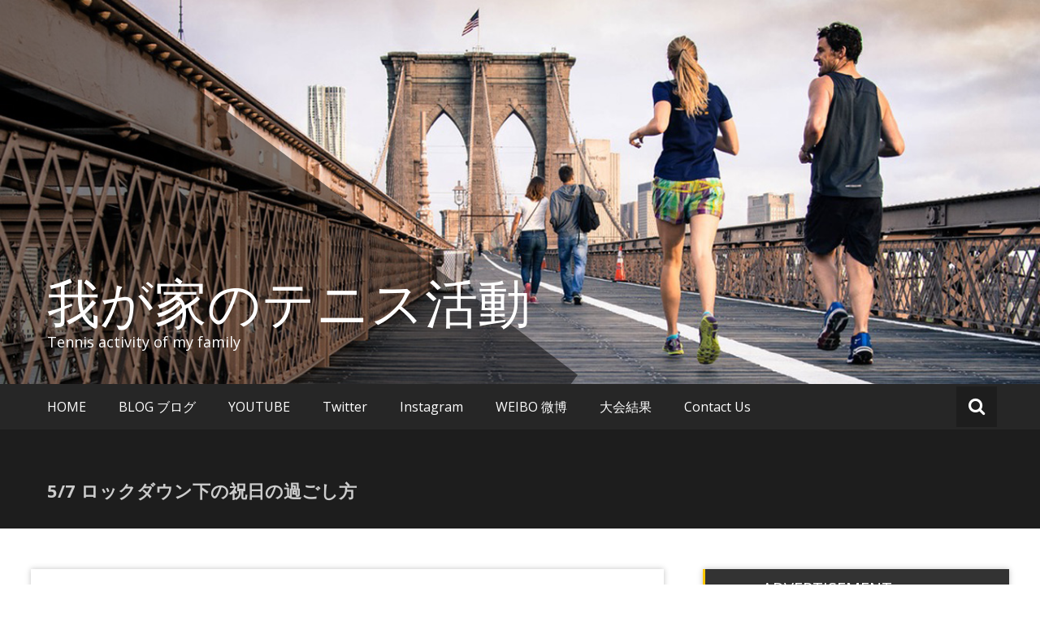

--- FILE ---
content_type: text/html; charset=UTF-8
request_url: https://world-tennis.com/2020/05/08/5-7-%E3%83%AD%E3%83%83%E3%82%AF%E3%83%80%E3%82%A6%E3%83%B3%E4%B8%8B%E3%81%AE%E7%A5%9D%E6%97%A5%E3%81%AE%E9%81%8E%E3%81%94%E3%81%97%E6%96%B9/
body_size: 10545
content:
<!DOCTYPE html>
<html lang="ja">
<head>
	<meta charset="UTF-8">
	<meta name="viewport" content="width=device-width, initial-scale=1">
	<link rel="profile" href="https://gmpg.org/xfn/11">

	<title>5/7 ロックダウン下の祝日の過ごし方 &#8211; 我が家のテニス活動　        </title>
<meta name='robots' content='max-image-preview:large' />
<link rel='dns-prefetch' href='//www.googletagmanager.com' />
<link rel='dns-prefetch' href='//fonts.googleapis.com' />
<link rel='dns-prefetch' href='//s.w.org' />
<link rel='dns-prefetch' href='//i0.wp.com' />
<link rel='dns-prefetch' href='//i1.wp.com' />
<link rel='dns-prefetch' href='//i2.wp.com' />
<link rel='dns-prefetch' href='//c0.wp.com' />
<link rel="alternate" type="application/rss+xml" title="我が家のテニス活動　         &raquo; フィード" href="https://world-tennis.com/feed/" />
<link rel="alternate" type="application/rss+xml" title="我が家のテニス活動　         &raquo; コメントフィード" href="https://world-tennis.com/comments/feed/" />
<link rel="alternate" type="application/rss+xml" title="我が家のテニス活動　         &raquo; 5/7 ロックダウン下の祝日の過ごし方 のコメントのフィード" href="https://world-tennis.com/2020/05/08/5-7-%e3%83%ad%e3%83%83%e3%82%af%e3%83%80%e3%82%a6%e3%83%b3%e4%b8%8b%e3%81%ae%e7%a5%9d%e6%97%a5%e3%81%ae%e9%81%8e%e3%81%94%e3%81%97%e6%96%b9/feed/" />
<!-- This site uses the Google Analytics by MonsterInsights plugin v7.13.2 - Using Analytics tracking - https://www.monsterinsights.com/ -->
<script type="text/javascript" data-cfasync="false">
    (window.gaDevIds=window.gaDevIds||[]).push("dZGIzZG");
	var mi_version         = '7.13.2';
	var mi_track_user      = true;
	var mi_no_track_reason = '';
	
	var disableStr = 'ga-disable-UA-184837853-1';

	/* Function to detect opted out users */
	function __gaTrackerIsOptedOut() {
		return document.cookie.indexOf(disableStr + '=true') > -1;
	}

	/* Disable tracking if the opt-out cookie exists. */
	if ( __gaTrackerIsOptedOut() ) {
		window[disableStr] = true;
	}

	/* Opt-out function */
	function __gaTrackerOptout() {
	  document.cookie = disableStr + '=true; expires=Thu, 31 Dec 2099 23:59:59 UTC; path=/';
	  window[disableStr] = true;
	}

	if ( 'undefined' === typeof gaOptout ) {
		function gaOptout() {
			__gaTrackerOptout();
		}
	}
	
	if ( mi_track_user ) {
		(function(i,s,o,g,r,a,m){i['GoogleAnalyticsObject']=r;i[r]=i[r]||function(){
			(i[r].q=i[r].q||[]).push(arguments)},i[r].l=1*new Date();a=s.createElement(o),
			m=s.getElementsByTagName(o)[0];a.async=1;a.src=g;m.parentNode.insertBefore(a,m)
		})(window,document,'script','//www.google-analytics.com/analytics.js','__gaTracker');

		__gaTracker('create', 'UA-184837853-1', 'auto');
		__gaTracker('set', 'forceSSL', true);
		__gaTracker('require', 'displayfeatures');
		__gaTracker('require', 'linkid', 'linkid.js');
		__gaTracker('send','pageview');
	} else {
		console.log( "" );
		(function() {
			/* https://developers.google.com/analytics/devguides/collection/analyticsjs/ */
			var noopfn = function() {
				return null;
			};
			var noopnullfn = function() {
				return null;
			};
			var Tracker = function() {
				return null;
			};
			var p = Tracker.prototype;
			p.get = noopfn;
			p.set = noopfn;
			p.send = noopfn;
			var __gaTracker = function() {
				var len = arguments.length;
				if ( len === 0 ) {
					return;
				}
				var f = arguments[len-1];
				if ( typeof f !== 'object' || f === null || typeof f.hitCallback !== 'function' ) {
					console.log( 'Not running function __gaTracker(' + arguments[0] + " ....) because you are not being tracked. " + mi_no_track_reason );
					return;
				}
				try {
					f.hitCallback();
				} catch (ex) {

				}
			};
			__gaTracker.create = function() {
				return new Tracker();
			};
			__gaTracker.getByName = noopnullfn;
			__gaTracker.getAll = function() {
				return [];
			};
			__gaTracker.remove = noopfn;
			window['__gaTracker'] = __gaTracker;
					})();
		}
</script>
<!-- / Google Analytics by MonsterInsights -->
		<script type="text/javascript">
			window._wpemojiSettings = {"baseUrl":"https:\/\/s.w.org\/images\/core\/emoji\/13.0.1\/72x72\/","ext":".png","svgUrl":"https:\/\/s.w.org\/images\/core\/emoji\/13.0.1\/svg\/","svgExt":".svg","source":{"concatemoji":"https:\/\/world-tennis.com\/wp-includes\/js\/wp-emoji-release.min.js?ver=5.7.14"}};
			!function(e,a,t){var n,r,o,i=a.createElement("canvas"),p=i.getContext&&i.getContext("2d");function s(e,t){var a=String.fromCharCode;p.clearRect(0,0,i.width,i.height),p.fillText(a.apply(this,e),0,0);e=i.toDataURL();return p.clearRect(0,0,i.width,i.height),p.fillText(a.apply(this,t),0,0),e===i.toDataURL()}function c(e){var t=a.createElement("script");t.src=e,t.defer=t.type="text/javascript",a.getElementsByTagName("head")[0].appendChild(t)}for(o=Array("flag","emoji"),t.supports={everything:!0,everythingExceptFlag:!0},r=0;r<o.length;r++)t.supports[o[r]]=function(e){if(!p||!p.fillText)return!1;switch(p.textBaseline="top",p.font="600 32px Arial",e){case"flag":return s([127987,65039,8205,9895,65039],[127987,65039,8203,9895,65039])?!1:!s([55356,56826,55356,56819],[55356,56826,8203,55356,56819])&&!s([55356,57332,56128,56423,56128,56418,56128,56421,56128,56430,56128,56423,56128,56447],[55356,57332,8203,56128,56423,8203,56128,56418,8203,56128,56421,8203,56128,56430,8203,56128,56423,8203,56128,56447]);case"emoji":return!s([55357,56424,8205,55356,57212],[55357,56424,8203,55356,57212])}return!1}(o[r]),t.supports.everything=t.supports.everything&&t.supports[o[r]],"flag"!==o[r]&&(t.supports.everythingExceptFlag=t.supports.everythingExceptFlag&&t.supports[o[r]]);t.supports.everythingExceptFlag=t.supports.everythingExceptFlag&&!t.supports.flag,t.DOMReady=!1,t.readyCallback=function(){t.DOMReady=!0},t.supports.everything||(n=function(){t.readyCallback()},a.addEventListener?(a.addEventListener("DOMContentLoaded",n,!1),e.addEventListener("load",n,!1)):(e.attachEvent("onload",n),a.attachEvent("onreadystatechange",function(){"complete"===a.readyState&&t.readyCallback()})),(n=t.source||{}).concatemoji?c(n.concatemoji):n.wpemoji&&n.twemoji&&(c(n.twemoji),c(n.wpemoji)))}(window,document,window._wpemojiSettings);
		</script>
		<style type="text/css">
img.wp-smiley,
img.emoji {
	display: inline !important;
	border: none !important;
	box-shadow: none !important;
	height: 1em !important;
	width: 1em !important;
	margin: 0 .07em !important;
	vertical-align: -0.1em !important;
	background: none !important;
	padding: 0 !important;
}
</style>
	<link rel='stylesheet' id='sb_instagram_styles-css'  href='https://world-tennis.com/wp-content/plugins/instagram-feed/css/sbi-styles.min.css?ver=2.7' type='text/css' media='all' />
<link rel='stylesheet' id='wp-block-library-css'  href='https://c0.wp.com/c/5.7.14/wp-includes/css/dist/block-library/style.min.css' type='text/css' media='all' />
<style id='wp-block-library-inline-css' type='text/css'>
.has-text-align-justify{text-align:justify;}
</style>
<link rel='stylesheet' id='mediaelement-css'  href='https://c0.wp.com/c/5.7.14/wp-includes/js/mediaelement/mediaelementplayer-legacy.min.css' type='text/css' media='all' />
<link rel='stylesheet' id='wp-mediaelement-css'  href='https://c0.wp.com/c/5.7.14/wp-includes/js/mediaelement/wp-mediaelement.min.css' type='text/css' media='all' />
<link rel='stylesheet' id='monsterinsights-popular-posts-style-css'  href='https://world-tennis.com/wp-content/plugins/google-analytics-for-wordpress/assets/css/frontend.min.css?ver=7.13.2' type='text/css' media='all' />
<link rel='stylesheet' id='masonic-style-css'  href='https://world-tennis.com/wp-content/themes/masonic/style.css?ver=5.7.14' type='text/css' media='all' />
<link rel='stylesheet' id='masonic-google-fonts-css'  href='//fonts.googleapis.com/css?family=Open+Sans%3A400%2C300italic%2C700&#038;ver=5.7.14' type='text/css' media='all' />
<link rel='stylesheet' id='masonic-font-awesome-css'  href='https://world-tennis.com/wp-content/themes/masonic/font-awesome/css/font-awesome.min.css?ver=5.7.14' type='text/css' media='all' />
<link rel='stylesheet' id='sccss_style-css'  href='https://world-tennis.com/?sccss=1&#038;ver=5.7.14' type='text/css' media='all' />
<link rel='stylesheet' id='jetpack_css-css'  href='https://c0.wp.com/p/jetpack/10.4.2/css/jetpack.css' type='text/css' media='all' />
<script type='text/javascript' id='monsterinsights-frontend-script-js-extra'>
/* <![CDATA[ */
var monsterinsights_frontend = {"js_events_tracking":"true","download_extensions":"doc,pdf,ppt,zip,xls,docx,pptx,xlsx","inbound_paths":"[{\"path\":\"\\\/go\\\/\",\"label\":\"affiliate\"},{\"path\":\"\\\/recommend\\\/\",\"label\":\"affiliate\"}]","home_url":"https:\/\/world-tennis.com","hash_tracking":"false"};
/* ]]> */
</script>
<script type='text/javascript' src='https://world-tennis.com/wp-content/plugins/google-analytics-for-wordpress/assets/js/frontend.min.js?ver=7.13.2' id='monsterinsights-frontend-script-js'></script>
<script type='text/javascript' src='https://c0.wp.com/c/5.7.14/wp-includes/js/jquery/jquery.min.js' id='jquery-core-js'></script>
<script type='text/javascript' src='https://c0.wp.com/c/5.7.14/wp-includes/js/jquery/jquery-migrate.min.js' id='jquery-migrate-js'></script>
<!--[if lte IE 8]>
<script type='text/javascript' src='https://world-tennis.com/wp-content/themes/masonic/js/html5shiv.js?ver=3.7.3' id='html5shiv-js'></script>
<![endif]-->
<script type='text/javascript' src='https://www.googletagmanager.com/gtag/js?id=UA-184837853-1' id='google_gtagjs-js' async></script>
<script type='text/javascript' id='google_gtagjs-js-after'>
window.dataLayer = window.dataLayer || [];function gtag(){dataLayer.push(arguments);}
gtag('js', new Date());
gtag('set', 'developer_id.dZTNiMT', true);
gtag('config', 'UA-184837853-1', {"anonymize_ip":true} );
</script>
<link rel="https://api.w.org/" href="https://world-tennis.com/wp-json/" /><link rel="alternate" type="application/json" href="https://world-tennis.com/wp-json/wp/v2/posts/276" /><link rel="EditURI" type="application/rsd+xml" title="RSD" href="https://world-tennis.com/xmlrpc.php?rsd" />
<link rel="wlwmanifest" type="application/wlwmanifest+xml" href="https://world-tennis.com/wp-includes/wlwmanifest.xml" /> 
<meta name="generator" content="WordPress 5.7.14" />
<link rel="canonical" href="https://world-tennis.com/2020/05/08/5-7-%e3%83%ad%e3%83%83%e3%82%af%e3%83%80%e3%82%a6%e3%83%b3%e4%b8%8b%e3%81%ae%e7%a5%9d%e6%97%a5%e3%81%ae%e9%81%8e%e3%81%94%e3%81%97%e6%96%b9/" />
<link rel='shortlink' href='https://world-tennis.com/?p=276' />
<link rel="alternate" type="application/json+oembed" href="https://world-tennis.com/wp-json/oembed/1.0/embed?url=https%3A%2F%2Fworld-tennis.com%2F2020%2F05%2F08%2F5-7-%25e3%2583%25ad%25e3%2583%2583%25e3%2582%25af%25e3%2583%2580%25e3%2582%25a6%25e3%2583%25b3%25e4%25b8%258b%25e3%2581%25ae%25e7%25a5%259d%25e6%2597%25a5%25e3%2581%25ae%25e9%2581%258e%25e3%2581%2594%25e3%2581%2597%25e6%2596%25b9%2F" />
<link rel="alternate" type="text/xml+oembed" href="https://world-tennis.com/wp-json/oembed/1.0/embed?url=https%3A%2F%2Fworld-tennis.com%2F2020%2F05%2F08%2F5-7-%25e3%2583%25ad%25e3%2583%2583%25e3%2582%25af%25e3%2583%2580%25e3%2582%25a6%25e3%2583%25b3%25e4%25b8%258b%25e3%2581%25ae%25e7%25a5%259d%25e6%2597%25a5%25e3%2581%25ae%25e9%2581%258e%25e3%2581%2594%25e3%2581%2597%25e6%2596%25b9%2F&#038;format=xml" />
<meta name="generator" content="Site Kit by Google 1.22.0" /><style type='text/css'>img#wpstats{display:none}</style>
		<link rel="pingback" href="https://world-tennis.com/xmlrpc.php">   <style type="text/css"></style>
   <script async src="//pagead2.googlesyndication.com/pagead/js/adsbygoogle.js"></script><script>(adsbygoogle = window.adsbygoogle || []).push({"google_ad_client":"ca-pub-6659141033651351","enable_page_level_ads":true,"tag_partner":"site_kit"});</script><link rel="icon" href="https://i1.wp.com/world-tennis.com/wp-content/uploads/2020/12/cropped-IMG_0615-scaled-1.jpg?fit=32%2C32&#038;ssl=1" sizes="32x32" />
<link rel="icon" href="https://i1.wp.com/world-tennis.com/wp-content/uploads/2020/12/cropped-IMG_0615-scaled-1.jpg?fit=192%2C192&#038;ssl=1" sizes="192x192" />
<link rel="apple-touch-icon" href="https://i1.wp.com/world-tennis.com/wp-content/uploads/2020/12/cropped-IMG_0615-scaled-1.jpg?fit=180%2C180&#038;ssl=1" />
<meta name="msapplication-TileImage" content="https://i1.wp.com/world-tennis.com/wp-content/uploads/2020/12/cropped-IMG_0615-scaled-1.jpg?fit=270%2C270&#038;ssl=1" />
</head>

<body class="post-template-default single single-post postid-276 single-format-standard">


<div id="page" class="hfeed site">
	<a class="skip-link screen-reader-text" href="#container">コンテンツへスキップ</a>

	<header id="masthead" class="site-header clear">

		<div class="header-image">
			<div id="wp-custom-header" class="wp-custom-header"><figure><img src="https://world-tennis.com/wp-content/themes/masonic/img/header.jpg" width="1350" height="500" alt="我が家のテニス活動　        "><div class="angled-background"></div></figure></div>		</div> <!-- .header-image -->

		<div class="site-branding clear">
			<div class="wrapper site-header-text clear">

				<div class="logo-img-holder ">

									</div>

				<div class="main-header">
											<h3 class="site-title">
							<a href="https://world-tennis.com/" rel="home">我が家のテニス活動　        </a>
						</h3>
																<p class="site-description">Tennis activity of my family</p>
									</div>
			</div>
		</div><!-- .site-branding -->

		<nav class="navigation clear" id="site-navigation">
			<input type="checkbox" id="masonic-toggle" name="masonic-toggle" />
			<label for="masonic-toggle" id="masonic-toggle-label" class="fa fa-navicon fa-2x"></label>
			<div class="wrapper clear" id="masonic">
				<ul id="menu-%e3%83%a1%e3%82%a4%e3%83%b3" class="menu nav-menu wrapper clear"><li id="menu-item-516" class="menu-item menu-item-type-custom menu-item-object-custom menu-item-home menu-item-516"><a href="https://world-tennis.com/">HOME</a></li>
<li id="menu-item-520" class="menu-item menu-item-type-post_type menu-item-object-page current_page_parent menu-item-520"><a href="https://world-tennis.com/blog-page/">BLOG ブログ</a></li>
<li id="menu-item-518" class="menu-item menu-item-type-post_type menu-item-object-page menu-item-518"><a href="https://world-tennis.com/youtube/">YOUTUBE</a></li>
<li id="menu-item-521" class="menu-item menu-item-type-post_type menu-item-object-page menu-item-521"><a href="https://world-tennis.com/twitter/">Twitter</a></li>
<li id="menu-item-1501" class="menu-item menu-item-type-post_type menu-item-object-page menu-item-1501"><a href="https://world-tennis.com/instagram/">Instagram</a></li>
<li id="menu-item-1754" class="menu-item menu-item-type-post_type menu-item-object-page menu-item-1754"><a href="https://world-tennis.com/weibo-%e5%be%ae%e5%8d%9a/">WEIBO 微博</a></li>
<li id="menu-item-739" class="menu-item menu-item-type-post_type menu-item-object-page menu-item-739"><a href="https://world-tennis.com/result/">大会結果</a></li>
<li id="menu-item-519" class="menu-item menu-item-type-post_type menu-item-object-page menu-item-has-children menu-item-519"><a href="https://world-tennis.com/?page_id=26">Contact Us</a>
<ul class="sub-menu">
	<li id="menu-item-517" class="menu-item menu-item-type-post_type menu-item-object-page menu-item-privacy-policy menu-item-517"><a href="https://world-tennis.com/privacy-policy/">プライバシーポリシー</a></li>
</ul>
</li>
</ul>									<div id="sb-search" class="sb-search">
						<span class="sb-icon-search"><i class="fa fa-search"></i></span>
					</div>
							</div>
							<div id="sb-search-res" class="sb-search-res">
					<span class="sb-icon-search"><i class="fa fa-search"></i></span>
				</div>
					</nav><!-- #site-navigation -->

		<div class="inner-wrap masonic-search-toggle">
			
<form role="search" method="get" class="searchform clear" action="https://world-tennis.com/">
   <div class="masonic-search">
      <label class="screen-reader-text">検索:</label>
      <input type="text" value="" name="s" placeholder="入力して、Enter キーを押下..." />
   </div>
</form>		</div>

					<div class="blog-header clear">
				<article class="wrapper">
					<div class="blog-site-title">
																					<h1>5/7 ロックダウン下の祝日の過ごし方</h1>
																		</div>

					
				</article>
			</div>
			</header><!-- #masthead -->

<div class="site-content clear">
   <div id="container" class="wrapper clear">
      <div class="primary">

         
            
<article id="post-276" class="blog-post post-276 post type-post status-publish format-standard hentry category-1">
   <div class="post-header clear">
      
      <div class="entry-info">
         <div class="entry-date fa fa-clock-o"><a href="https://world-tennis.com/2020/05/08/5-7-%e3%83%ad%e3%83%83%e3%82%af%e3%83%80%e3%82%a6%e3%83%b3%e4%b8%8b%e3%81%ae%e7%a5%9d%e6%97%a5%e3%81%ae%e9%81%8e%e3%81%94%e3%81%97%e6%96%b9/" title="20:58" rel="bookmark"><time class="entry-date published" datetime="2020-05-08T20:58:00+08:00">2020-05-08</time></a></div><div class="entry-author vcard author fa fa-user"><a class="url fn n" href="https://world-tennis.com/author/onizuka/">TFO</a></div>            <div class="entry-date fa fa-comments"><a href="https://world-tennis.com/2020/05/08/5-7-%e3%83%ad%e3%83%83%e3%82%af%e3%83%80%e3%82%a6%e3%83%b3%e4%b8%8b%e3%81%ae%e7%a5%9d%e6%97%a5%e3%81%ae%e9%81%8e%e3%81%94%e3%81%97%e6%96%b9/#respond">コメントなし</a></div>
                  </div><!-- .entry-info -->
   </div><!-- .entry-header -->

   <div class="entry-content">
      <div class="underline"></div>
      <hr>
      <div dir="ltr" style="text-align: left;">本日、祝日のシンガポール。</p>
<p>普段の祝日であれば</p>
<p>午前中、一人でサーブの練習をして、</p>
<p>午後、家族4人でテニスをして、</p>
<p>夜、ママちゃんと二人でテニスをするのが、</p>
<p>最高の祝日の過ごし方ですが、</p>
<p>今は、ロックダウン中。</p>
<p>そんなにテニスはできません。</p>
<p>3日前にロックダウンが緩和され、</p>
<p>コンド内で散歩や運動はOKになりましたが、</p>
<p>まだまだ、ボレーボレーすら許される様な</p>
<p>暖かい雰囲気はないため、</p>
<p>大人しく家で過ごすことにします。</p>
<p>今できる唯一のテニスの練習は</p>
<p>テニスのテレビゲームで、</p>
<p>ママちゃんとミックスダブルの</p>
<p>戦力を上げることぐらいです。</p>
<p>8月には年に一度のミックスダブルの大会があります。</p>
<p>練習はできませんが、試合は近づいてきています。</p>
<p>テレビゲームでポジショニングの確認や戦略をねり、</p>
<p>8月のミックスダブルスの試合の準備をしたいと思います。</p>
<p>さて、今日も約1時間、一人でジョギングをして、</p>
<p>コンドで素振りをしました。</p>
<p>素振りのルールにしてきた、</p>
<p>50回/１日、増やす素振りは450回で挫折し、</p>
<p>今日は200回だけ素振りをしました。</p>
</div>
<div class="extra-hatom-entry-title"><span class="entry-title">5/7 ロックダウン下の祝日の過ごし方</span></div>         </div><!-- .entry-content -->
</article><!-- #post-## -->


                  <div class="post-navigation clear">
         <div class="underline"></div>
         <hr>
         <h3 class="screen-reader-text">投稿ナビゲーション</h3>
         <div class="nav-previous"><a href="https://world-tennis.com/2020/05/07/5-6-%e4%ba%ba%e7%94%9f%e3%81%a7%e4%b8%80%e7%95%aa%e5%af%86%e5%ba%a6%e3%81%ae%e3%81%86%e3%81%99%e3%81%8430%e6%97%a5%e9%96%93%e3%81%8c%e7%b5%82%e3%82%8f%e3%82%8a%e3%81%be%e3%81%97%e3%81%9f%e3%80%82/" rel="prev"><span><i class="fa fa-arrow-circle-o-left"></i></span>5/6  人生で一番密度のうすい30日間が終わりました。</a></div><div class="nav-next"><a href="https://world-tennis.com/2020/05/09/5-8-%e3%82%b8%e3%83%a7%e3%82%ae%e3%83%b3%e3%82%b0%e3%81%ae%e3%83%a2%e3%83%81%e3%83%99%e3%83%bc%e3%82%b7%e3%83%a7%e3%83%b3%e3%81%af%e3%82%a2%e3%82%a4%e3%82%b9%e3%82%af%e3%83%aa%e3%83%bc%e3%83%a0/" rel="next">5/8  ジョギングのモチベーションはアイスクリーム<span><i class="fa fa-arrow-circle-o-right"></i></span></a></div>      </div><!-- .navigation -->
      <div class="underline"></div>
      <hr>
      
            
<div id="comments" class="comments-area">

   
   
   
   	<div id="respond" class="comment-respond">
		<h3 id="reply-title" class="comment-reply-title">コメントを残す <small><a rel="nofollow" id="cancel-comment-reply-link" href="/2020/05/08/5-7-%E3%83%AD%E3%83%83%E3%82%AF%E3%83%80%E3%82%A6%E3%83%B3%E4%B8%8B%E3%81%AE%E7%A5%9D%E6%97%A5%E3%81%AE%E9%81%8E%E3%81%94%E3%81%97%E6%96%B9/#respond" style="display:none;">コメントをキャンセル</a></small></h3><form action="https://world-tennis.com/wp-comments-post.php" method="post" id="commentform" class="comment-form" novalidate><p class="comment-notes"><span id="email-notes">メールアドレスが公開されることはありません。</span> <span class="required">*</span> が付いている欄は必須項目です</p><p class="comment-form-comment"><label for="comment">コメント</label> <textarea id="comment" name="comment" cols="45" rows="8" maxlength="65525" required="required"></textarea></p><p class="comment-form-author"><label for="author">名前 <span class="required">*</span></label> <input id="author" name="author" type="text" value="" size="30" maxlength="245" required='required' /></p>
<p class="comment-form-email"><label for="email">メール <span class="required">*</span></label> <input id="email" name="email" type="email" value="" size="30" maxlength="100" aria-describedby="email-notes" required='required' /></p>
<p class="comment-form-url"><label for="url">サイト</label> <input id="url" name="url" type="url" value="" size="30" maxlength="200" /></p>
<p class="comment-form-cookies-consent"><input id="wp-comment-cookies-consent" name="wp-comment-cookies-consent" type="checkbox" value="yes" /> <label for="wp-comment-cookies-consent">次回のコメントで使用するためブラウザーに自分の名前、メールアドレス、サイトを保存する。</label></p>
<p class="form-submit"><input name="submit" type="submit" id="submit" class="submit" value="コメントを送信" /> <input type='hidden' name='comment_post_ID' value='276' id='comment_post_ID' />
<input type='hidden' name='comment_parent' id='comment_parent' value='0' />
</p></form>	</div><!-- #respond -->
	
</div><!-- #comments -->
               </div>
      
<div class="secondary">
   <aside id="custom_html-10" class="widget_text blog-post widget widget_custom_html"><div class="widget-title"><h3>ーーーADVERTISEMENTーーー</h3></div><div class="textwidget custom-html-widget"><script async src="https://pagead2.googlesyndication.com/pagead/js/adsbygoogle.js"></script>
<!-- ディスプレイ広告横長202012 -->
<ins class="adsbygoogle"
     style="display:block"
     data-ad-client="ca-pub-6659141033651351"
     data-ad-slot="1997532247"
     data-ad-format="auto"
     data-full-width-responsive="true"></ins>
<script>
     (adsbygoogle = window.adsbygoogle || []).push({});
</script></div></aside><aside id="custom_html-11" class="widget_text blog-post widget widget_custom_html"><div class="widget-title"><h3>ーーーADVERTISEMENTーーー</h3></div><div class="textwidget custom-html-widget"><a href="https://px.a8.net/svt/ejp?a8mat=3N6FTT+4Q9ZSI+3OSK+61Z81" rel="nofollow">
<img border="0" width="300" height="250" alt="" src="https://www29.a8.net/svt/bgt?aid=220330145286&wid=001&eno=01&mid=s00000017210001017000&mc=1"></a>
<img border="0" width="1" height="1" src="https://i2.wp.com/www11.a8.net/0.gif?resize=1%2C1&#038;ssl=1" alt="" data-recalc-dims="1"></div></aside><aside id="text-8" class="blog-post widget widget_text"><div class="widget-title"><h3>サイトの紹介</h3></div>			<div class="textwidget"><p>シンガポール在住家族のテニス活動サイトです。一年730回（朝練と夜練）テニスをすることを目標にしています。テニス中心の幸せな生活を送れるよう奮闘中〜。テニスをしないときは、仕事＆学校も楽しんでいます。平日は夫婦で、週末は家族でテニスをしています。</p>
<p>【パパ】</p>
<p>①ITF Senior 世界ランキング1000位台。　②2020年トーナメント未勝利</p>
<p>【ママ】</p>
<p>①2013年テニスを始める　②テニススクールとYoutubeで勉強して、知識は豊富。今では家族のコーチ　③2020年11月、人生初、シングルス勝利！（セットカウント2−1）</p>
<p>【娘】</p>
<p>①中学三年生　②第一志望高校合格！春から高校生　③大会出場経験1回　未勝利</p>
<p>【息子】</p>
<p>①小学生　②趣味はゲームとYoutube  ③特技ピアノ　④グリーンボールの大会出場経験1回。成績1勝9負（人生初試合は勝利）</p>
<p>&nbsp;</p>
<p>&nbsp;</p>
</div>
		</aside><aside id="archives-5" class="blog-post widget widget_archive"><div class="widget-title"><h3>アーカイブ</h3></div>
			<ul>
					<li><a href='https://world-tennis.com/2025/09/'>2025年9月</a>&nbsp;(1)</li>
	<li><a href='https://world-tennis.com/2025/08/'>2025年8月</a>&nbsp;(1)</li>
	<li><a href='https://world-tennis.com/2022/07/'>2022年7月</a>&nbsp;(2)</li>
	<li><a href='https://world-tennis.com/2022/06/'>2022年6月</a>&nbsp;(4)</li>
	<li><a href='https://world-tennis.com/2022/05/'>2022年5月</a>&nbsp;(21)</li>
	<li><a href='https://world-tennis.com/2022/04/'>2022年4月</a>&nbsp;(30)</li>
	<li><a href='https://world-tennis.com/2022/03/'>2022年3月</a>&nbsp;(31)</li>
	<li><a href='https://world-tennis.com/2022/02/'>2022年2月</a>&nbsp;(28)</li>
	<li><a href='https://world-tennis.com/2022/01/'>2022年1月</a>&nbsp;(31)</li>
	<li><a href='https://world-tennis.com/2021/12/'>2021年12月</a>&nbsp;(31)</li>
	<li><a href='https://world-tennis.com/2021/11/'>2021年11月</a>&nbsp;(30)</li>
	<li><a href='https://world-tennis.com/2021/10/'>2021年10月</a>&nbsp;(31)</li>
	<li><a href='https://world-tennis.com/2021/09/'>2021年9月</a>&nbsp;(31)</li>
	<li><a href='https://world-tennis.com/2021/08/'>2021年8月</a>&nbsp;(41)</li>
	<li><a href='https://world-tennis.com/2021/07/'>2021年7月</a>&nbsp;(33)</li>
	<li><a href='https://world-tennis.com/2021/06/'>2021年6月</a>&nbsp;(31)</li>
	<li><a href='https://world-tennis.com/2021/05/'>2021年5月</a>&nbsp;(32)</li>
	<li><a href='https://world-tennis.com/2021/04/'>2021年4月</a>&nbsp;(28)</li>
	<li><a href='https://world-tennis.com/2021/03/'>2021年3月</a>&nbsp;(39)</li>
	<li><a href='https://world-tennis.com/2021/02/'>2021年2月</a>&nbsp;(46)</li>
	<li><a href='https://world-tennis.com/2021/01/'>2021年1月</a>&nbsp;(44)</li>
	<li><a href='https://world-tennis.com/2020/12/'>2020年12月</a>&nbsp;(31)</li>
	<li><a href='https://world-tennis.com/2020/11/'>2020年11月</a>&nbsp;(30)</li>
	<li><a href='https://world-tennis.com/2020/10/'>2020年10月</a>&nbsp;(31)</li>
	<li><a href='https://world-tennis.com/2020/09/'>2020年9月</a>&nbsp;(29)</li>
	<li><a href='https://world-tennis.com/2020/08/'>2020年8月</a>&nbsp;(31)</li>
	<li><a href='https://world-tennis.com/2020/07/'>2020年7月</a>&nbsp;(26)</li>
	<li><a href='https://world-tennis.com/2020/06/'>2020年6月</a>&nbsp;(22)</li>
	<li><a href='https://world-tennis.com/2020/05/'>2020年5月</a>&nbsp;(26)</li>
	<li><a href='https://world-tennis.com/2020/04/'>2020年4月</a>&nbsp;(30)</li>
	<li><a href='https://world-tennis.com/2020/03/'>2020年3月</a>&nbsp;(23)</li>
	<li><a href='https://world-tennis.com/2020/02/'>2020年2月</a>&nbsp;(17)</li>
	<li><a href='https://world-tennis.com/2020/01/'>2020年1月</a>&nbsp;(22)</li>
	<li><a href='https://world-tennis.com/2019/12/'>2019年12月</a>&nbsp;(17)</li>
	<li><a href='https://world-tennis.com/2019/11/'>2019年11月</a>&nbsp;(18)</li>
	<li><a href='https://world-tennis.com/2019/10/'>2019年10月</a>&nbsp;(28)</li>
	<li><a href='https://world-tennis.com/2019/09/'>2019年9月</a>&nbsp;(23)</li>
	<li><a href='https://world-tennis.com/2019/08/'>2019年8月</a>&nbsp;(3)</li>
	<li><a href='https://world-tennis.com/2019/07/'>2019年7月</a>&nbsp;(1)</li>
	<li><a href='https://world-tennis.com/2018/10/'>2018年10月</a>&nbsp;(1)</li>
			</ul>

			</aside><aside id="custom_html-13" class="widget_text blog-post widget widget_custom_html"><div class="widget-title"><h3>===ADVERTISEMENT===</h3></div><div class="textwidget custom-html-widget"><script async src="https://pagead2.googlesyndication.com/pagead/js/adsbygoogle.js"></script>
<!-- ディスプレイ広告横長202012 -->
<ins class="adsbygoogle"
     style="display:block"
     data-ad-client="ca-pub-6659141033651351"
     data-ad-slot="1997532247"
     data-ad-format="auto"
     data-full-width-responsive="true"></ins>
<script>
     (adsbygoogle = window.adsbygoogle || []).push({});
</script></div></aside></div>   </div><!-- #container -->
</div><!-- .site-content clear -->


</div><!-- #page -->
<footer class="footer-background">
   <div class="footer-content wrapper clear">
      <div class="clear">
                     <div class="tg-one-third">
               <aside id="custom_html-8" class="widget_text widget widget_custom_html"><div class="widget-title"><h3>〜〜〜広告〜〜〜</h3></div><div class="textwidget custom-html-widget"><script async src="https://pagead2.googlesyndication.com/pagead/js/adsbygoogle.js"></script>
<!-- ディスプレイ広告横長202012 -->
<ins class="adsbygoogle"
     style="display:block"
     data-ad-client="ca-pub-6659141033651351"
     data-ad-slot="1997532247"
     data-ad-format="auto"
     data-full-width-responsive="true"></ins>
<script>
     (adsbygoogle = window.adsbygoogle || []).push({});
</script></div></aside>            </div>
                              <div class="tg-one-third">
               <aside id="custom_html-14" class="widget_text widget widget_custom_html"><div class="widget-title"><h3>ブログサイト</h3></div><div class="textwidget custom-html-widget"><a href="https://blog.with2.net/link/?id=2055887&cid=1215"><img src="https://i0.wp.com/blog.with2.net/img/banner/c/banner_1/br_c_1215_1.gif?resize=110%2C31&#038;ssl=1" title="テニスランキング" width="110" height="31"  data-recalc-dims="1"></a><br><a href="https://blog.with2.net/link/?id=2055887&cid=1215" style="font-size: 0.9em;"></a>

<a href="https://tennis.blogmura.com/ranking/in?p_cid=11084487" target="_blank" rel="noopener"><img src="https://i1.wp.com/b.blogmura.com/tennis/88_31.gif?resize=88%2C31&#038;ssl=1" width="88" height="31" border="0" alt="にほんブログ村 テニスブログへ" data-recalc-dims="1" /></a><br /><a href="https://tennis.blogmura.com/ranking/in?p_cid=11084487"></a>

<a href="https://blog.with2.net/link/?id=2055887&cid=3210"><img src="https://i2.wp.com/blog.with2.net/img/banner/c/banner_1/br_c_3210_1.gif?resize=110%2C31&#038;ssl=1" title="アジアランキング" width="110" height="31"  data-recalc-dims="1"></a><br><a href="https://blog.with2.net/link/?id=2055887&cid=3210" style="font-size: 0.9em;"></a>


<a href="https://overseas.blogmura.com/ranking/in?p_cid=11084487" target="_blank" rel="noopener"><img src="https://i1.wp.com/b.blogmura.com/overseas/88_31.gif?resize=88%2C31&#038;ssl=1" width="88" height="31" border="0" alt="にほんブログ村 海外生活ブログへ" data-recalc-dims="1" /></a><br /><a href="https://overseas.blogmura.com/ranking/in?p_cid=11084487"></a>

<a href="https://blog.with2.net/link/?id=2055887&cid=9166"><img src="https://i1.wp.com/blog.with2.net/img/banner/c/banner_1/br_c_9166_1.gif?resize=110%2C31&#038;ssl=1" title="家族日記ランキング" width="110" height="31"  data-recalc-dims="1"></a><br><a href="https://blog.with2.net/link/?id=2055887&cid=9166" style="font-size: 0.9em;"></a>




<a href="https://family.blogmura.com/ranking/in?p_cid=11084487" target="_blank" rel="noopener"><img src="https://i1.wp.com/b.blogmura.com/family/88_31.gif?resize=88%2C31&#038;ssl=1" width="88" height="31" border="0" alt="にほんブログ村 家族ブログへ" data-recalc-dims="1" /></a><br /><a href="https://family.blogmura.com/ranking/in?p_cid=11084487">クリックよろしくお願いします</a>

</div></aside>            </div>
                        </div>
      <div class="copyright clear">
         <div class="copyright-header">我が家のテニス活動　        </div>
         <div class="copyright-year">&copy;2026</div>
         Powered by <a href="https://wordpress.org" target="_blank" title="WordPress"><span>WordPress</span></a> <br> Theme: Masonic by <a href="https://themegrill.com/themes/masonic" target="_blank" title="ThemeGrill" rel="author"><span>ThemeGrill</span></a>      </div>
   </div>
   <div class="angled-background"></div>
</footer>

<!-- Instagram Feed JS -->
<script type="text/javascript">
var sbiajaxurl = "https://world-tennis.com/wp-admin/admin-ajax.php";
</script>
<script type='text/javascript' src='https://c0.wp.com/p/jetpack/10.4.2/_inc/build/photon/photon.min.js' id='jetpack-photon-js'></script>
<script type='text/javascript' src='https://world-tennis.com/wp-content/themes/masonic/js/search-toggle.js?ver=20150106' id='masonic-search-toggle-js'></script>
<script type='text/javascript' src='https://world-tennis.com/wp-content/themes/masonic/js/fitvids/jquery.fitvids.js?ver=20150331' id='masonic-fitvids-js'></script>
<script type='text/javascript' src='https://world-tennis.com/wp-content/themes/masonic/js/fitvids/fitvids-setting.js?ver=20150331' id='masonic-fitvids-setting-js'></script>
<script type='text/javascript' src='https://world-tennis.com/wp-content/themes/masonic/js/skip-link-focus-fix.js?ver=20130115' id='masonic-skip-link-focus-fix-js'></script>
<script type='text/javascript' src='https://world-tennis.com/wp-content/themes/masonic/js/jquery.bxslider/jquery.bxslider.min.js?ver=20130115' id='masonic-bxslider-js'></script>
<script type='text/javascript' src='https://world-tennis.com/wp-content/themes/masonic/js/masonic-custom.js?ver=5.7.14' id='masonic-custom-js'></script>
<script type='text/javascript' src='https://c0.wp.com/c/5.7.14/wp-includes/js/comment-reply.min.js' id='comment-reply-js'></script>
<script type='text/javascript' src='https://c0.wp.com/c/5.7.14/wp-includes/js/wp-embed.min.js' id='wp-embed-js'></script>
<script src='https://stats.wp.com/e-202605.js' defer></script>
<script>
	_stq = window._stq || [];
	_stq.push([ 'view', {v:'ext',j:'1:10.4.2',blog:'186459464',post:'276',tz:'8',srv:'world-tennis.com'} ]);
	_stq.push([ 'clickTrackerInit', '186459464', '276' ]);
</script>

</body>
</html>

--- FILE ---
content_type: text/html; charset=utf-8
request_url: https://www.google.com/recaptcha/api2/aframe
body_size: 249
content:
<!DOCTYPE HTML><html><head><meta http-equiv="content-type" content="text/html; charset=UTF-8"></head><body><script nonce="NDPKP0HWdbElaoApRGJ-Eg">/** Anti-fraud and anti-abuse applications only. See google.com/recaptcha */ try{var clients={'sodar':'https://pagead2.googlesyndication.com/pagead/sodar?'};window.addEventListener("message",function(a){try{if(a.source===window.parent){var b=JSON.parse(a.data);var c=clients[b['id']];if(c){var d=document.createElement('img');d.src=c+b['params']+'&rc='+(localStorage.getItem("rc::a")?sessionStorage.getItem("rc::b"):"");window.document.body.appendChild(d);sessionStorage.setItem("rc::e",parseInt(sessionStorage.getItem("rc::e")||0)+1);localStorage.setItem("rc::h",'1769810321531');}}}catch(b){}});window.parent.postMessage("_grecaptcha_ready", "*");}catch(b){}</script></body></html>